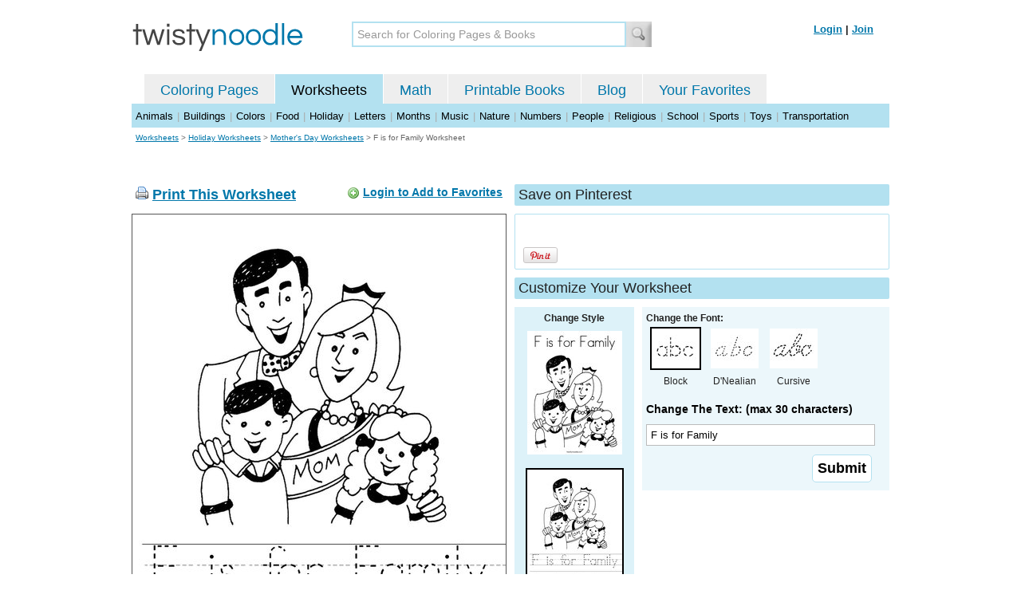

--- FILE ---
content_type: text/html; charset=utf-8
request_url: https://twistynoodle.com/f-is-for-family-worksheet/
body_size: 4308
content:
<!DOCTYPE html PUBLIC "-//W3C//DTD XHTML 1.0 Strict//EN" "https://www.w3.org/TR/xhtml1/DTD/xhtml1-strict.dtd">
<html xmlns="https://www.w3.org/1999/xhtml" xml:lang="en" lang="en">
<meta http-equiv="Content-Type" content="text/html; charset=UTF-8" />
<title>F is for Family Worksheet - Twisty Noodle</title>
<meta name='description' content='F is for Family worksheet that you can customize and print for kids.' />
<meta name="viewport" content="width=1024" />


    


<link rel="shortcut icon" type="image/x-icon" href="https://s.twistynoodle.com/img/favicon.ico" />
<link rel="stylesheet" href="/media/css/blueprint/screen.css" type="text/css" media="screen, projection" />
<!--[if lt IE 8]>
<link rel="stylesheet" href="/media/css/blueprint/ie.css" type="text/css" media="screen, projection" />
<![endif]-->
<link rel="stylesheet" href="/media/css/main.css" type="text/css" media="screen, projection" />
<!--[if lt IE 8]>
<link rel="stylesheet" href="/media/css/ie_main.css" type="text/css" media="screen, projection" />
<![endif]-->

<link rel="stylesheet" href="/media/css/print.css" type="text/css" media="print" />
<script src="//ajax.googleapis.com/ajax/libs/jquery/1.8.2/jquery.min.js"></script>
<!-- Google tag (gtag.js) -->
<script async src="https://www.googletagmanager.com/gtag/js?id=G-HNMW7XM2F3"></script>
<script>
  window.dataLayer = window.dataLayer || [];
  function gtag(){dataLayer.push(arguments);}
  gtag('js', new Date());

  gtag('config', 'G-HNMW7XM2F3');
</script>
<script type="text/javascript" src="/media/c/js/b459587df25e.js"></script>
<script async src="https://pagead2.googlesyndication.com/pagead/js/adsbygoogle.js?client=ca-pub-2362531631404855" crossorigin="anonymous"></script>
<!-- BLOGHER ADS Begin header tag -->
<script type="text/javascript">
  var blogherads = blogherads || {};
  blogherads.adq = blogherads.adq || [];
</script>
<script type="text/javascript" async="async" data-cfasync="false" src="https://ads.blogherads.com/static/blogherads.js"></script>
<script type="text/javascript" async="async" data-cfasync="false" src="https://ads.blogherads.com/bh/41/412/412983/2151967/header.js"></script>
<!-- BLOGHER ADS End header tag -->

<script type="text/javascript" src="/media/c/js/09cfec82c1ed.js"></script>
<script type="text/javascript">
  function print_this()
  {
      window.print();
  }
  </script>
  <script type="application/ld+json">
		{
		  "@context": "https://schema.org/", 
		  "@graph":[
		  {"@type": "BreadcrumbList", 
		  "itemListElement": [{
		    "@type": "ListItem", 
		    "position": 1, 
		    "name": "Worksheets",
		    "item": "https://twistynoodle.com/worksheets/"  
		  },{
		    "@type": "ListItem", 
		    "position": 2, 
		    "name": "Holiday Worksheets",
		    "item": "https://twistynoodle.com/worksheets/holiday/"  
		  },{
		    "@type": "ListItem", 
		    "position": 3, 
		    "name": "Mother&#39;s Day Worksheets",
		    "item": "https://twistynoodle.com/worksheets/holiday/mothers-day/"  
		  }]
		},
		{
		  "@type": "CreativeWork",
		  "name": "F is for Family Worksheet - Tracing",
		  "learningResourceType": [
		    "lesson plan",
		    "learning activity",
		    "printed",
		    "worksheet"
		    ],
		  "audience": {
		    "@type": "EducationalAudience",
		    "educationalRole": "teacher"
		  },
		  "educationalAlignment": {
		    "@type": "AlignmentObject",
		    "alignmentType": "educationalLevel",
		    "educationalFramework": "US Grade Levels",
		    "targetName": "Elementary School",
		    "targetUrl": "http://purl.org/ASN/scheme/ASNEducationLevel/ElementarySchool"
		     
		  },
		  "url": "https://twistynoodle.com/f-is-for-family-worksheet/",
		  "image": {
		  		"@type": "ImageObject",
			  "author": "Twisty Noodle",
			  "requiresSubscription": false,
			  "isFamilyFriendly": true,
			  "thumbnailUrl": "https://s.twistynoodle.com/img/r/happy-mothers-day/f-is-for-family/f-is-for-family_worksheet_png_120x155_q85.jpg?ctok=20120926110645",
			  "contentUrl": "https://s.twistynoodle.com/img/r/happy-mothers-day/f-is-for-family/f-is-for-family_worksheet_png_468x609_q85.jpg?ctok=20120926110645",
			  "datePublished": "2012-09-26",
			  "description": "F is for Family worksheet that you can customize and print for kids.",
			  "name": "F is for Family Worksheet"
			}
		}
		]
	}
	</script>

</head>
<body>
<div class="container">
<div class="span-24 logo-bar last">
  <div class="logo"><a href="/"><img src="https://s.twistynoodle.com/img/twisty_noodle_logo.png" alt="Home" /></a></div>
  <div class="search-box"><form action='/search/' id='search-form'><div><input type='text' name='q' id='search-input' maxlength='45' class='search-input searchinput-default' title='Search for Coloring Pages &amp; Books' /><input type="image" src="https://s.twistynoodle.com/img/search_new.jpg" class="search-button" value="Search" /></div></form></div>
  <div class="navbar-login">
    
  	<span><a href="/accounts/login/?next=/f-is-for-family-worksheet/" rel="nofollow">Login</a> | <a href="/accounts/register/" rel="nofollow">Join</a></span>
  	
  </div>
</div>
<div class="span-24 clear nav last">
		<ul class="nav-buttons">
      <li class="small-nav-spacer">&nbsp;</li>  
      <li class=""><a href="/">Coloring Pages</a></li>
      <li class="button-on"><a href="/worksheets/">Worksheets</a></li>
      <li class=""><a href="/math">Math</a></li>
      <li class=""><a href="/mini-books/">Printable Books</a></li>
      <li class=""><a href="/blog/">Blog</a></li>
      <li class=""><a href="/users/profile/" rel="nofollow">Your Favorites</a></li>
  </ul>
</div>

<div class="clear last navbar"><a href="/worksheets/animals/">Animals</a> | <a href="/worksheets/buildings/">Buildings</a> | <a href="/worksheets/colors/">Colors</a> | <a href="/worksheets/food/">Food</a> | <a href="/worksheets/holiday/">Holiday</a> | <a href="/worksheets/letters/">Letters</a> | <a href="/worksheets/months/">Months</a> | <a href="/worksheets/music/">Music</a> | <a href="/worksheets/nature/">Nature</a> | <a href="/worksheets/numbers/">Numbers</a> |  <a href="/worksheets/people/">People</a> | <a href="/worksheets/religious/">Religious</a> | <a href="/worksheets/school-fun/">School</a> | <a href="/worksheets/sports/">Sports</a> | <a href="/worksheets/toys/">Toys</a> | <a href="/worksheets/transportation/">Transportation</a></div>



<div class="span-24 breadcrumb quiet append-bottom last"><a href="/worksheets/">Worksheets</a> &gt; <h2 class="quiet"><a href="/worksheets/holiday/">Holiday Worksheets</a></h2> &gt; <h2 class="quiet"><a href="/worksheets/holiday/mothers-day/">Mother&#39;s Day Worksheets</a></h2> &gt; <h1 class="quiet">F is for Family Worksheet</h1></div>
<div class="span-24 prepend-top append-bottom center last">
	<!-- BLOGHER ADS Begin 970x250 ad -->
	<div id="skm-ad-flexbanner"></div>
	<script type="text/javascript">
	  blogherads.adq.push(['flexbanner', 'skm-ad-flexbanner']);
	</script>
	<!-- BLOGHER ADS End 970x250 ad -->
</div>
<div class="span-24 last">
	<div class="span-12">
		<div class="clear last">
			<div class="art-header last" id="printbutton"><img src="https://s.twistynoodle.com/img/icons/printer.png" alt="print this" /> <a href="javascript:print_this()">Print This Worksheet</a>
				<div class="favorite-button" id="favorite-button"><img src="https://s.twistynoodle.com/img/icons/add.png" alt="Add to Favorites" /> <a href="/accounts/login/?next=/f-is-for-family-worksheet/" rel="nofollow">Login to Add to Favorites</a></div>
			</div>
			<div class="grid-image clear last"><a href="javascript:print_this()"><img src="https://s.twistynoodle.com/img/r/happy-mothers-day/f-is-for-family/f-is-for-family_worksheet_png_468x609_q85.jpg?ctok=20120926110645" alt="Mom and Family Worksheet" /></a></div>
			<div class="print-this append-bottom last"><img src="https://s.twistynoodle.com/img/icons/printer.png" alt="print this" /> <a href="javascript:print_this()">Print This Worksheet</a> (it'll print full page)</div>
		</div>
	</div>
	<div class="span-12 last">
		<div class="section-header clear last">Save on Pinterest</div>
		<div class="social-box last">
			<div class="social-box-container clearfix">
				<ul class="social-buttons">	
					<li><br /><br /><a href="https://pinterest.com/pin/create/button/?url=https://twistynoodle.com/f-is-for-family-worksheet/&media=https://s.twistynoodle.com/img/r/happy-mothers-day/f-is-for-family/f-is-for-family_worksheet_png_468x609_q85.jpg?ctok=20120926110645&description=F is for Family Worksheet from TwistyNoodle.com" class="pin-it-button" always-show-count="true" count-layout="vertical" rel="nofollow"><img border="0" src="//assets.pinterest.com/images/PinExt.png" title="Pin It" /></a></li>
				</ul>
		</div>	
	</div>
	
	<div class="section-header last">Customize Your Worksheet</div>
	<div class="span-4 template-selector">
		<div class="template-selector-body"><strong>Change Style</strong>
			<a href="/f-is-for-family-coloring-page/"><img alt="F is for Family Coloring Page" class="template-thumb" src="https://s.twistynoodle.com/img/r/happy-mothers-day/f-is-for-family/f-is-for-family_coloring_page_png_120x155_q85.jpg?ctok=20120926110645" /></a>
			<img alt="F is for Family Worksheet" class="template-thumb selected" src="https://s.twistynoodle.com/img/r/happy-mothers-day/f-is-for-family/f-is-for-family_worksheet_png_120x155_q85.jpg?ctok=20120926110645" />
		</div>
	</div>
	<div class="span-8 last">
		<div class="text-selector last">
			<div class="text-selector-body last">
				<form action="/worksheets/noodle-twister/" method="post" id="customizer"><input type='hidden' name='csrfmiddlewaretoken' value='K01uPxnbA27D2aCbka7SuvhLGwkDzvks' /><input type="hidden" value="f-is-for-family" name="rend" />
					<div class="span-8 last"><strong>Change the Font:</strong></div>
					<ul class="font-chooser">
						<li><img alt="Block Outline Font" class="selected" src="https://s.twistynoodle.com/img/block_outline_icon.jpg" /><br />Block</li>
						<li><a href="/f-is-for-family-worksheet/dnealian_outline/"><img alt="D'Nealian Outline Font" id="dnealian_outline" src="https://s.twistynoodle.com/img/dn_outline_icon.jpg" /></a><br />D'Nealian</li>
						<li><a href="/f-is-for-family-worksheet/cursive_outline/"><img alt="Cursive Outline Font" id="cursive_outline"  src="https://s.twistynoodle.com/img/cursive_outline_icon.jpg" /></a><br />Cursive</li>
					</ul>
							<label class="clear black-label" for="caption">Change The Text: (max 30 characters)</label>
		      		  		<input type="text" class="your-text" maxlength="30" id="caption" name="caption" value="F is for Family" />
							<p class="test-selector-body-right"><input type="submit" value="Submit" /><input type="hidden" name="font" value="block_outline" /></p>
				</form>
			</div>
		</div>
		<div class="ad-728x90 prepend-top append-bottom last">
			<!-- BLOGHER ADS Begin 300x250 ad -->
				<div id="skm-ad-medrec-1"></div>
				<script type="text/javascript">
				  blogherads.adq.push(['medrec', 'skm-ad-medrec-1']);
				</script>
			<!-- BLOGHER ADS End 300x250 ad -->
		</div>
	</div>
	</div>
</div>

<div class="section-header span-24 last">
	<strong>Other Great Ideas For Text:</strong>
</div>
<div class="text-selector-body append-bottom span-24 last">
	 <div class="carousel-main">
		<a href="javascript:nothing()" class="slprev"><img src="https://s.twistynoodle.com/img/new_resultset_previous.png" alt="previous" /></a>
		<a href="javascript:nothing()" class="slnext"><img src="https://s.twistynoodle.com/img/new_resultset_next.png" alt="next" /></a>
		<div class="carousel">
			<ul>
			    
			    <li><a href="/doy-gracias-por-13-worksheet/"><img src="https://s.twistynoodle.com/img/r/happy-mothers-day/doy-gracias-por-13/doy-gracias-por-13_worksheet_png_120x155_q85.jpg?ctok=20120926110645" alt="Doy gracias por Worksheet"/></a></li>
			    
			    
			    
			    <li><a href="/family-3-worksheet/"><img src="https://s.twistynoodle.com/img/r/happy-mothers-day/family-3/family-3_worksheet_png_120x155_q85.jpg?ctok=20120926110645" alt="Family Worksheet"/></a></li>
			    
			    <li><a href="/its-your-birthday-mom-worksheet/"><img src="https://s.twistynoodle.com/img/r/happy-mothers-day/its-your-birthday-mom/its-your-birthday-mom_worksheet_png_120x155_q85.jpg?ctok=20120926110645" alt="It&#39;s your birthday, mom! Worksheet"/></a></li>
			    
			 </ul>
		 </div>
		 <div class="clear"></div> 
	</div>
</div>

<div class="span-24 append-bottom last">
	
	<div class="section-header last">Similar Worksheets</div>
	<ul class="page-list">
	<li>
		<ul class="list-item append-bottom table-cell-left">
	       	 
            <li><a href="/m-is-for-mom-16-worksheet/"><img src="https://s.twistynoodle.com/img/r/i-love-you-2/m-is-for-mom-16/m-is-for-mom-16_worksheet_png_144x187_q85.jpg?ctok=20120926111106" alt="M is for Mom Handwriting Sheet" /></a></li>
            <li class="list-item-text"><a href="/m-is-for-mom-16-worksheet/">M is for Mom Handwriting Sheet</a></li>
                     
		</ul>
	</li>
	<li>
		<ul class="list-item append-bottom table-cell">
	       	 
            <li><a href="/happy-mommys-day-4-worksheet/"><img src="https://s.twistynoodle.com/img/r/happy-mothers-day-4/happy-mommys-day-4/happy-mommys-day-4_worksheet_png_144x187_q85.jpg?ctok=20200419165511" alt="Happy Mommy&#39;s Day Handwriting Sheet" /></a></li>
            <li class="list-item-text"><a href="/happy-mommys-day-4-worksheet/">Happy Mommy&#39;s Day Handwriting Sheet</a></li>
                     
		</ul>
	</li>
	<li>
		<ul class="list-item append-bottom table-cell">
	       	 
            <li><a href="/happy-mothers-day-mom-40-worksheet/"><img src="https://s.twistynoodle.com/img/r/happy-mothers-day-3/happy-mothers-day-mom-40/happy-mothers-day-mom-40_worksheet_png_144x187_q85.jpg?ctok=20120926110246" alt="Happy Mother&#39;s Day Mom Handwriting Sheet" /></a></li>
            <li class="list-item-text"><a href="/happy-mothers-day-mom-40-worksheet/">Happy Mother&#39;s Day Mom Handwriting Sheet</a></li>
                     
		</ul>
	</li>
	<li>
		<ul class="list-item append-bottom table-cell">
	       	 
            <li><a href="/happy-mothers-day-2-worksheet/"><img src="https://s.twistynoodle.com/img/r/happy-mothers-day-2/happy-mothers-day-2/happy-mothers-day-2_worksheet_png_144x187_q85.jpg?ctok=20200419164551" alt="Happy Mother&#39;s Day Handwriting Sheet" /></a></li>
            <li class="list-item-text"><a href="/happy-mothers-day-2-worksheet/">Happy Mother&#39;s Day Handwriting Sheet</a></li>
                     
		</ul>
	</li>
	<li>
		<ul class="list-item append-bottom table-cell">
	       	 
            <li><a href="/1-mom-worksheet/"><img src="https://s.twistynoodle.com/img/r/1-mom/1-mom/1-mom_worksheet_png_144x187_q85.jpg?ctok=20211115201039" alt="#1 Mom Handwriting Sheet" /></a></li>
            <li class="list-item-text"><a href="/1-mom-worksheet/">#1 Mom Handwriting Sheet</a></li>
                     
		</ul>
	</li>
	<li>
		<ul class="list-item append-bottom table-cell-right">
	       	 
            <li><a href="/worlds-best-mom-5-worksheet/"><img src="https://s.twistynoodle.com/img/r/i-love-you/worlds-best-mom-5/worlds-best-mom-5_worksheet_png_144x187_q85.jpg?ctok=20211116053315" alt="World&#39;s Best Mom Handwriting Sheet" /></a></li>
            <li class="list-item-text"><a href="/worlds-best-mom-5-worksheet/">World&#39;s Best Mom Handwriting Sheet</a></li>
                     
		</ul>
	</li>
</ul>
	
</div>


<hr />
<div class="span-24 last">
<div class="ad-728x90 append-bottom last">
  <!-- BLOGHER ADS Begin Second 728x90 ad -->
  <div id="skm-ad-banner-2"></div>
  <script type="text/javascript">
    blogherads.adq.push(['banner', 'skm-ad-banner-2']);
  </script>
  <!-- BLOGHER ADS End Second 728x90 ad -->
</div>
</div>

<hr />
<div class="span-10 append-bottom">&copy; 2010-23 Twisty Noodle, LLC. All rights reserved.</div>
<div class="span-4 center"><a href="https://www.sheknows.com/channels/parenting" rel="nofollow"><img src="https://s.twistynoodle.com/img/sheknows_family.jpg" alt="sheknows logo" /></a></div>
<div class="span-10 append-bottom align-right last"><a href="/about_us/">About Us</a> | <a href="/blog/">Blog</a> | <a href="/contact_us/">Contact Us</a> | <a href="/terms_of_service/">Terms of Service</a> | <a href="/privacy/">Privacy Statement</a><br /><br />Built with &#9829; in California, USA</div>
</div>
<div class="printer-page"><div class="holder"></div><img src="https://s.twistynoodle.com/img/r/happy-mothers-day/f-is-for-family/f-is-for-family_worksheet.png?ctok=20120926110645" alt="F is for Family Worksheet" /></div>
<script type="text/javascript" src="https://assets.pinterest.com/js/pinit.js"></script>
</body>
</html>


--- FILE ---
content_type: text/html; charset=utf-8
request_url: https://www.google.com/recaptcha/api2/aframe
body_size: 266
content:
<!DOCTYPE HTML><html><head><meta http-equiv="content-type" content="text/html; charset=UTF-8"></head><body><script nonce="ho_SCTuMIbtwSqQmcaXOfg">/** Anti-fraud and anti-abuse applications only. See google.com/recaptcha */ try{var clients={'sodar':'https://pagead2.googlesyndication.com/pagead/sodar?'};window.addEventListener("message",function(a){try{if(a.source===window.parent){var b=JSON.parse(a.data);var c=clients[b['id']];if(c){var d=document.createElement('img');d.src=c+b['params']+'&rc='+(localStorage.getItem("rc::a")?sessionStorage.getItem("rc::b"):"");window.document.body.appendChild(d);sessionStorage.setItem("rc::e",parseInt(sessionStorage.getItem("rc::e")||0)+1);localStorage.setItem("rc::h",'1769148006733');}}}catch(b){}});window.parent.postMessage("_grecaptcha_ready", "*");}catch(b){}</script></body></html>

--- FILE ---
content_type: application/x-javascript
request_url: https://twistynoodle.com/media/c/js/09cfec82c1ed.js
body_size: 41639
content:
(function($){$.fn.jCarouselLite=function(o){o=$.extend({btnPrev:null,btnNext:null,btnGo:null,mouseWheel:false,auto:null,speed:200,easing:null,vertical:false,circular:true,visible:6,start:0,scroll:1,beforeStart:null,afterEnd:null},o||{});return this.each(function(){var running=false,animCss=o.vertical?"top":"left",sizeCss=o.vertical?"height":"width";var div=$(this),ul=$("ul",div),tLi=$("li",ul),tl=tLi.size(),v=o.visible;if(o.circular){ul.prepend(tLi.slice(tl-v-1+1).clone()).append(tLi.slice(0,v).clone());o.start+=v;}
var li=$("li",ul),itemLength=li.size(),curr=o.start;div.css("visibility","visible");li.css({overflow:"hidden",float:o.vertical?"none":"left"});ul.css({margin:"0",padding:"0",position:"relative","list-style-type":"none","z-index":"1"});div.css({overflow:"hidden",position:"relative","z-index":"2",left:"0px"});var liSize=o.vertical?height(li):width(li);var ulSize=liSize*itemLength;var divSize=liSize*v;li.css({width:li.width(),height:li.height()});ul.css(sizeCss,ulSize+"px").css(animCss,-(curr*liSize));div.css(sizeCss,divSize+"px");if(o.btnPrev)
$(o.btnPrev).click(function(){return go(curr-o.scroll);});if(o.btnNext)
$(o.btnNext).click(function(){return go(curr+o.scroll);});if(o.btnGo)
$.each(o.btnGo,function(i,val){$(val).click(function(){return go(o.circular?o.visible+i:i);});});if(o.mouseWheel&&div.mousewheel)
div.mousewheel(function(e,d){return d>0?go(curr-o.scroll):go(curr+o.scroll);});if(o.auto)
setInterval(function(){go(curr+o.scroll);},o.auto+o.speed);function vis(){return li.slice(curr).slice(0,v);};function go(to){if(!running){if(o.beforeStart)
o.beforeStart.call(this,vis());if(o.circular){if(to<=o.start-v-1){ul.css(animCss,-((itemLength-(v*2))*liSize)+"px");curr=to==o.start-v-1?itemLength-(v*2)-1:itemLength-(v*2)-o.scroll;}else if(to>=itemLength-v+1){ul.css(animCss,-((v)*liSize)+"px");curr=to==itemLength-v+1?v+1:v+o.scroll;}else curr=to;}else{if(to<0||to>itemLength-v)return;else curr=to;}
running=true;ul.animate(animCss=="left"?{left:-(curr*liSize)}:{top:-(curr*liSize)},o.speed,o.easing,function(){if(o.afterEnd)
o.afterEnd.call(this,vis());running=false;});if(!o.circular){$(o.btnPrev+","+o.btnNext).removeClass("disabled");$((curr-o.scroll<0&&o.btnPrev)||(curr+o.scroll>itemLength-v&&o.btnNext)||[]).addClass("disabled");}}
return false;};});};function css(el,prop){return parseInt($.css(el[0],prop))||0;};function width(el){return el[0].offsetWidth+css(el,'marginLeft')+css(el,'marginRight');};function height(el){return el[0].offsetHeight+css(el,'marginTop')+css(el,'marginBottom');};})(jQuery);(function(f){f.fn.qtip=function(B,u){var y,t,A,s,x,w,v,z;if(typeof B=="string"){if(typeof f(this).data("qtip")!=="object"){f.fn.qtip.log.error.call(self,1,f.fn.qtip.constants.NO_TOOLTIP_PRESENT,false)}if(B=="api"){return f(this).data("qtip").interfaces[f(this).data("qtip").current]}else{if(B=="interfaces"){return f(this).data("qtip").interfaces}}}else{if(!B){B={}}if(typeof B.content!=="object"||(B.content.jquery&&B.content.length>0)){B.content={text:B.content}}if(typeof B.content.title!=="object"){B.content.title={text:B.content.title}}if(typeof B.position!=="object"){B.position={corner:B.position}}if(typeof B.position.corner!=="object"){B.position.corner={target:B.position.corner,tooltip:B.position.corner}}if(typeof B.show!=="object"){B.show={when:B.show}}if(typeof B.show.when!=="object"){B.show.when={event:B.show.when}}if(typeof B.show.effect!=="object"){B.show.effect={type:B.show.effect}}if(typeof B.hide!=="object"){B.hide={when:B.hide}}if(typeof B.hide.when!=="object"){B.hide.when={event:B.hide.when}}if(typeof B.hide.effect!=="object"){B.hide.effect={type:B.hide.effect}}if(typeof B.style!=="object"){B.style={name:B.style}}B.style=c(B.style);s=f.extend(true,{},f.fn.qtip.defaults,B);s.style=a.call({options:s},s.style);s.user=f.extend(true,{},B)}return f(this).each(function(){if(typeof B=="string"){w=B.toLowerCase();A=f(this).qtip("interfaces");if(typeof A=="object"){if(u===true&&w=="destroy"){while(A.length>0){A[A.length-1].destroy()}}else{if(u!==true){A=[f(this).qtip("api")]}for(y=0;y<A.length;y++){if(w=="destroy"){A[y].destroy()}else{if(A[y].status.rendered===true){if(w=="show"){A[y].show()}else{if(w=="hide"){A[y].hide()}else{if(w=="focus"){A[y].focus()}else{if(w=="disable"){A[y].disable(true)}else{if(w=="enable"){A[y].disable(false)}}}}}}}}}}}else{v=f.extend(true,{},s);v.hide.effect.length=s.hide.effect.length;v.show.effect.length=s.show.effect.length;if(v.position.container===false){v.position.container=f(document.body)}if(v.position.target===false){v.position.target=f(this)}if(v.show.when.target===false){v.show.when.target=f(this)}if(v.hide.when.target===false){v.hide.when.target=f(this)}t=f.fn.qtip.interfaces.length;for(y=0;y<t;y++){if(typeof f.fn.qtip.interfaces[y]=="undefined"){t=y;break}}x=new d(f(this),v,t);f.fn.qtip.interfaces[t]=x;if(typeof f(this).data("qtip")=="object"){if(typeof f(this).attr("qtip")==="undefined"){f(this).data("qtip").current=f(this).data("qtip").interfaces.length}f(this).data("qtip").interfaces.push(x)}else{f(this).data("qtip",{current:0,interfaces:[x]})}if(v.content.prerender===false&&v.show.when.event!==false&&v.show.ready!==true){v.show.when.target.bind(v.show.when.event+".qtip-"+t+"-create",{qtip:t},function(C){z=f.fn.qtip.interfaces[C.data.qtip];z.options.show.when.target.unbind(z.options.show.when.event+".qtip-"+C.data.qtip+"-create");z.cache.mouse={x:C.pageX,y:C.pageY};p.call(z);z.options.show.when.target.trigger(z.options.show.when.event)})}else{x.cache.mouse={x:v.show.when.target.offset().left,y:v.show.when.target.offset().top};p.call(x)}}})};function d(u,t,v){var s=this;s.id=v;s.options=t;s.status={animated:false,rendered:false,disabled:false,focused:false};s.elements={target:u.addClass(s.options.style.classes.target),tooltip:null,wrapper:null,content:null,contentWrapper:null,title:null,button:null,tip:null,bgiframe:null};s.cache={mouse:{},position:{},toggle:0};s.timers={};f.extend(s,s.options.api,{show:function(y){var x,z;if(!s.status.rendered){return f.fn.qtip.log.error.call(s,2,f.fn.qtip.constants.TOOLTIP_NOT_RENDERED,"show")}if(s.elements.tooltip.css("display")!=="none"){return s}s.elements.tooltip.stop(true,false);x=s.beforeShow.call(s,y);if(x===false){return s}function w(){if(s.options.position.type!=="static"){s.focus()}s.onShow.call(s,y);if(f.browser.msie){s.elements.tooltip.get(0).style.removeAttribute("filter")}}s.cache.toggle=1;if(s.options.position.type!=="static"){s.updatePosition(y,(s.options.show.effect.length>0))}if(typeof s.options.show.solo=="object"){z=f(s.options.show.solo)}else{if(s.options.show.solo===true){z=f("div.qtip").not(s.elements.tooltip)}}if(z){z.each(function(){if(f(this).qtip("api").status.rendered===true){f(this).qtip("api").hide()}})}if(typeof s.options.show.effect.type=="function"){s.options.show.effect.type.call(s.elements.tooltip,s.options.show.effect.length);s.elements.tooltip.queue(function(){w();f(this).dequeue()})}else{switch(s.options.show.effect.type.toLowerCase()){case"fade":s.elements.tooltip.fadeIn(s.options.show.effect.length,w);break;case"slide":s.elements.tooltip.slideDown(s.options.show.effect.length,function(){w();if(s.options.position.type!=="static"){s.updatePosition(y,true)}});break;case"grow":s.elements.tooltip.show(s.options.show.effect.length,w);break;default:s.elements.tooltip.show(null,w);break}s.elements.tooltip.addClass(s.options.style.classes.active)}return f.fn.qtip.log.error.call(s,1,f.fn.qtip.constants.EVENT_SHOWN,"show")},hide:function(y){var x;if(!s.status.rendered){return f.fn.qtip.log.error.call(s,2,f.fn.qtip.constants.TOOLTIP_NOT_RENDERED,"hide")}else{if(s.elements.tooltip.css("display")==="none"){return s}}clearTimeout(s.timers.show);s.elements.tooltip.stop(true,false);x=s.beforeHide.call(s,y);if(x===false){return s}function w(){s.onHide.call(s,y)}s.cache.toggle=0;if(typeof s.options.hide.effect.type=="function"){s.options.hide.effect.type.call(s.elements.tooltip,s.options.hide.effect.length);s.elements.tooltip.queue(function(){w();f(this).dequeue()})}else{switch(s.options.hide.effect.type.toLowerCase()){case"fade":s.elements.tooltip.fadeOut(s.options.hide.effect.length,w);break;case"slide":s.elements.tooltip.slideUp(s.options.hide.effect.length,w);break;case"grow":s.elements.tooltip.hide(s.options.hide.effect.length,w);break;default:s.elements.tooltip.hide(null,w);break}s.elements.tooltip.removeClass(s.options.style.classes.active)}return f.fn.qtip.log.error.call(s,1,f.fn.qtip.constants.EVENT_HIDDEN,"hide")},updatePosition:function(w,x){var C,G,L,J,H,E,y,I,B,D,K,A,F,z;if(!s.status.rendered){return f.fn.qtip.log.error.call(s,2,f.fn.qtip.constants.TOOLTIP_NOT_RENDERED,"updatePosition")}else{if(s.options.position.type=="static"){return f.fn.qtip.log.error.call(s,1,f.fn.qtip.constants.CANNOT_POSITION_STATIC,"updatePosition")}}G={position:{left:0,top:0},dimensions:{height:0,width:0},corner:s.options.position.corner.target};L={position:s.getPosition(),dimensions:s.getDimensions(),corner:s.options.position.corner.tooltip};if(s.options.position.target!=="mouse"){if(s.options.position.target.get(0).nodeName.toLowerCase()=="area"){J=s.options.position.target.attr("coords").split(",");for(C=0;C<J.length;C++){J[C]=parseInt(J[C])}H=s.options.position.target.parent("map").attr("name");E=f('img[usemap="#'+H+'"]:first').offset();G.position={left:Math.floor(E.left+J[0]),top:Math.floor(E.top+J[1])};switch(s.options.position.target.attr("shape").toLowerCase()){case"rect":G.dimensions={width:Math.ceil(Math.abs(J[2]-J[0])),height:Math.ceil(Math.abs(J[3]-J[1]))};break;case"circle":G.dimensions={width:J[2]+1,height:J[2]+1};break;case"poly":G.dimensions={width:J[0],height:J[1]};for(C=0;C<J.length;C++){if(C%2==0){if(J[C]>G.dimensions.width){G.dimensions.width=J[C]}if(J[C]<J[0]){G.position.left=Math.floor(E.left+J[C])}}else{if(J[C]>G.dimensions.height){G.dimensions.height=J[C]}if(J[C]<J[1]){G.position.top=Math.floor(E.top+J[C])}}}G.dimensions.width=G.dimensions.width-(G.position.left-E.left);G.dimensions.height=G.dimensions.height-(G.position.top-E.top);break;default:return f.fn.qtip.log.error.call(s,4,f.fn.qtip.constants.INVALID_AREA_SHAPE,"updatePosition");break}G.dimensions.width-=2;G.dimensions.height-=2}else{if(s.options.position.target.add(document.body).length===1){G.position={left:f(document).scrollLeft(),top:f(document).scrollTop()};G.dimensions={height:f(window).height(),width:f(window).width()}}else{if(typeof s.options.position.target.attr("qtip")!=="undefined"){G.position=s.options.position.target.qtip("api").cache.position}else{G.position=s.options.position.target.offset()}G.dimensions={height:s.options.position.target.outerHeight(),width:s.options.position.target.outerWidth()}}}y=f.extend({},G.position);if(G.corner.search(/right/i)!==-1){y.left+=G.dimensions.width}if(G.corner.search(/bottom/i)!==-1){y.top+=G.dimensions.height}if(G.corner.search(/((top|bottom)Middle)|center/)!==-1){y.left+=(G.dimensions.width/2)}if(G.corner.search(/((left|right)Middle)|center/)!==-1){y.top+=(G.dimensions.height/2)}}else{G.position=y={left:s.cache.mouse.x,top:s.cache.mouse.y};G.dimensions={height:1,width:1}}if(L.corner.search(/right/i)!==-1){y.left-=L.dimensions.width}if(L.corner.search(/bottom/i)!==-1){y.top-=L.dimensions.height}if(L.corner.search(/((top|bottom)Middle)|center/)!==-1){y.left-=(L.dimensions.width/2)}if(L.corner.search(/((left|right)Middle)|center/)!==-1){y.top-=(L.dimensions.height/2)}I=(f.browser.msie)?1:0;B=(f.browser.msie&&parseInt(f.browser.version.charAt(0))===6)?1:0;if(s.options.style.border.radius>0){if(L.corner.search(/Left/)!==-1){y.left-=s.options.style.border.radius}else{if(L.corner.search(/Right/)!==-1){y.left+=s.options.style.border.radius}}if(L.corner.search(/Top/)!==-1){y.top-=s.options.style.border.radius}else{if(L.corner.search(/Bottom/)!==-1){y.top+=s.options.style.border.radius}}}if(I){if(L.corner.search(/top/)!==-1){y.top-=I}else{if(L.corner.search(/bottom/)!==-1){y.top+=I}}if(L.corner.search(/left/)!==-1){y.left-=I}else{if(L.corner.search(/right/)!==-1){y.left+=I}}if(L.corner.search(/leftMiddle|rightMiddle/)!==-1){y.top-=1}}if(s.options.position.adjust.screen===true){y=o.call(s,y,G,L)}if(s.options.position.target==="mouse"&&s.options.position.adjust.mouse===true){if(s.options.position.adjust.screen===true&&s.elements.tip){K=s.elements.tip.attr("rel")}else{K=s.options.position.corner.tooltip}y.left+=(K.search(/right/i)!==-1)?-6:6;y.top+=(K.search(/bottom/i)!==-1)?-6:6}if(!s.elements.bgiframe&&f.browser.msie&&parseInt(f.browser.version.charAt(0))==6){f("select, object").each(function(){A=f(this).offset();A.bottom=A.top+f(this).height();A.right=A.left+f(this).width();if(y.top+L.dimensions.height>=A.top&&y.left+L.dimensions.width>=A.left){k.call(s)}})}y.left+=s.options.position.adjust.x;y.top+=s.options.position.adjust.y;F=s.getPosition();if(y.left!=F.left||y.top!=F.top){z=s.beforePositionUpdate.call(s,w);if(z===false){return s}s.cache.position=y;if(x===true){s.status.animated=true;s.elements.tooltip.animate(y,200,"swing",function(){s.status.animated=false})}else{s.elements.tooltip.css(y)}s.onPositionUpdate.call(s,w);if(typeof w!=="undefined"&&w.type&&w.type!=="mousemove"){f.fn.qtip.log.error.call(s,1,f.fn.qtip.constants.EVENT_POSITION_UPDATED,"updatePosition")}}return s},updateWidth:function(w){var x;if(!s.status.rendered){return f.fn.qtip.log.error.call(s,2,f.fn.qtip.constants.TOOLTIP_NOT_RENDERED,"updateWidth")}else{if(w&&typeof w!=="number"){return f.fn.qtip.log.error.call(s,2,"newWidth must be of type number","updateWidth")}}x=s.elements.contentWrapper.siblings().add(s.elements.tip).add(s.elements.button);if(!w){if(typeof s.options.style.width.value=="number"){w=s.options.style.width.value}else{s.elements.tooltip.css({width:"auto"});x.hide();if(f.browser.msie){s.elements.wrapper.add(s.elements.contentWrapper.children()).css({zoom:"normal"})}w=s.getDimensions().width+1;if(!s.options.style.width.value){if(w>s.options.style.width.max){w=s.options.style.width.max}if(w<s.options.style.width.min){w=s.options.style.width.min}}}}if(w%2!==0){w-=1}s.elements.tooltip.width(w);x.show();if(s.options.style.border.radius){s.elements.tooltip.find(".qtip-betweenCorners").each(function(y){f(this).width(w-(s.options.style.border.radius*2))})}if(f.browser.msie){s.elements.wrapper.add(s.elements.contentWrapper.children()).css({zoom:"1"});s.elements.wrapper.width(w);if(s.elements.bgiframe){s.elements.bgiframe.width(w).height(s.getDimensions.height)}}return f.fn.qtip.log.error.call(s,1,f.fn.qtip.constants.EVENT_WIDTH_UPDATED,"updateWidth")},updateStyle:function(w){var z,A,x,y,B;if(!s.status.rendered){return f.fn.qtip.log.error.call(s,2,f.fn.qtip.constants.TOOLTIP_NOT_RENDERED,"updateStyle")}else{if(typeof w!=="string"||!f.fn.qtip.styles[w]){return f.fn.qtip.log.error.call(s,2,f.fn.qtip.constants.STYLE_NOT_DEFINED,"updateStyle")}}s.options.style=a.call(s,f.fn.qtip.styles[w],s.options.user.style);s.elements.content.css(q(s.options.style));if(s.options.content.title.text!==false){s.elements.title.css(q(s.options.style.title,true))}s.elements.contentWrapper.css({borderColor:s.options.style.border.color});if(s.options.style.tip.corner!==false){if(f("<canvas>").get(0).getContext){z=s.elements.tooltip.find(".qtip-tip canvas:first");x=z.get(0).getContext("2d");x.clearRect(0,0,300,300);y=z.parent("div[rel]:first").attr("rel");B=b(y,s.options.style.tip.size.width,s.options.style.tip.size.height);h.call(s,z,B,s.options.style.tip.color||s.options.style.border.color)}else{if(f.browser.msie){z=s.elements.tooltip.find('.qtip-tip [nodeName="shape"]');z.attr("fillcolor",s.options.style.tip.color||s.options.style.border.color)}}}if(s.options.style.border.radius>0){s.elements.tooltip.find(".qtip-betweenCorners").css({backgroundColor:s.options.style.border.color});if(f("<canvas>").get(0).getContext){A=g(s.options.style.border.radius);s.elements.tooltip.find(".qtip-wrapper canvas").each(function(){x=f(this).get(0).getContext("2d");x.clearRect(0,0,300,300);y=f(this).parent("div[rel]:first").attr("rel");r.call(s,f(this),A[y],s.options.style.border.radius,s.options.style.border.color)})}else{if(f.browser.msie){s.elements.tooltip.find('.qtip-wrapper [nodeName="arc"]').each(function(){f(this).attr("fillcolor",s.options.style.border.color)})}}}return f.fn.qtip.log.error.call(s,1,f.fn.qtip.constants.EVENT_STYLE_UPDATED,"updateStyle")},updateContent:function(A,y){var z,x,w;if(!s.status.rendered){return f.fn.qtip.log.error.call(s,2,f.fn.qtip.constants.TOOLTIP_NOT_RENDERED,"updateContent")}else{if(!A){return f.fn.qtip.log.error.call(s,2,f.fn.qtip.constants.NO_CONTENT_PROVIDED,"updateContent")}}z=s.beforeContentUpdate.call(s,A);if(typeof z=="string"){A=z}else{if(z===false){return}}if(f.browser.msie){s.elements.contentWrapper.children().css({zoom:"normal"})}if(A.jquery&&A.length>0){A.clone(true).appendTo(s.elements.content).show()}else{s.elements.content.html(A)}x=s.elements.content.find("img[complete=false]");if(x.length>0){w=0;x.each(function(C){f('<img src="'+f(this).attr("src")+'" />').load(function(){if(++w==x.length){B()}})})}else{B()}function B(){s.updateWidth();if(y!==false){if(s.options.position.type!=="static"){s.updatePosition(s.elements.tooltip.is(":visible"),true)}if(s.options.style.tip.corner!==false){n.call(s)}}}s.onContentUpdate.call(s);return f.fn.qtip.log.error.call(s,1,f.fn.qtip.constants.EVENT_CONTENT_UPDATED,"loadContent")},loadContent:function(w,z,A){var y;if(!s.status.rendered){return f.fn.qtip.log.error.call(s,2,f.fn.qtip.constants.TOOLTIP_NOT_RENDERED,"loadContent")}y=s.beforeContentLoad.call(s);if(y===false){return s}if(A=="post"){f.post(w,z,x)}else{f.get(w,z,x)}function x(B){s.onContentLoad.call(s);f.fn.qtip.log.error.call(s,1,f.fn.qtip.constants.EVENT_CONTENT_LOADED,"loadContent");s.updateContent(B)}return s},updateTitle:function(w){if(!s.status.rendered){return f.fn.qtip.log.error.call(s,2,f.fn.qtip.constants.TOOLTIP_NOT_RENDERED,"updateTitle")}else{if(!w){return f.fn.qtip.log.error.call(s,2,f.fn.qtip.constants.NO_CONTENT_PROVIDED,"updateTitle")}}returned=s.beforeTitleUpdate.call(s);if(returned===false){return s}if(s.elements.button){s.elements.button=s.elements.button.clone(true)}s.elements.title.html(w);if(s.elements.button){s.elements.title.prepend(s.elements.button)}s.onTitleUpdate.call(s);return f.fn.qtip.log.error.call(s,1,f.fn.qtip.constants.EVENT_TITLE_UPDATED,"updateTitle")},focus:function(A){var y,x,w,z;if(!s.status.rendered){return f.fn.qtip.log.error.call(s,2,f.fn.qtip.constants.TOOLTIP_NOT_RENDERED,"focus")}else{if(s.options.position.type=="static"){return f.fn.qtip.log.error.call(s,1,f.fn.qtip.constants.CANNOT_FOCUS_STATIC,"focus")}}y=parseInt(s.elements.tooltip.css("z-index"));x=6000+f("div.qtip[qtip]").length-1;if(!s.status.focused&&y!==x){z=s.beforeFocus.call(s,A);if(z===false){return s}f("div.qtip[qtip]").not(s.elements.tooltip).each(function(){if(f(this).qtip("api").status.rendered===true){w=parseInt(f(this).css("z-index"));if(typeof w=="number"&&w>-1){f(this).css({zIndex:parseInt(f(this).css("z-index"))-1})}f(this).qtip("api").status.focused=false}});s.elements.tooltip.css({zIndex:x});s.status.focused=true;s.onFocus.call(s,A);f.fn.qtip.log.error.call(s,1,f.fn.qtip.constants.EVENT_FOCUSED,"focus")}return s},disable:function(w){if(!s.status.rendered){return f.fn.qtip.log.error.call(s,2,f.fn.qtip.constants.TOOLTIP_NOT_RENDERED,"disable")}if(w){if(!s.status.disabled){s.status.disabled=true;f.fn.qtip.log.error.call(s,1,f.fn.qtip.constants.EVENT_DISABLED,"disable")}else{f.fn.qtip.log.error.call(s,1,f.fn.qtip.constants.TOOLTIP_ALREADY_DISABLED,"disable")}}else{if(s.status.disabled){s.status.disabled=false;f.fn.qtip.log.error.call(s,1,f.fn.qtip.constants.EVENT_ENABLED,"disable")}else{f.fn.qtip.log.error.call(s,1,f.fn.qtip.constants.TOOLTIP_ALREADY_ENABLED,"disable")}}return s},destroy:function(){var w,x,y;x=s.beforeDestroy.call(s);if(x===false){return s}if(s.status.rendered){s.options.show.when.target.unbind("mousemove.qtip",s.updatePosition);s.options.show.when.target.unbind("mouseout.qtip",s.hide);s.options.show.when.target.unbind(s.options.show.when.event+".qtip");s.options.hide.when.target.unbind(s.options.hide.when.event+".qtip");s.elements.tooltip.unbind(s.options.hide.when.event+".qtip");s.elements.tooltip.unbind("mouseover.qtip",s.focus);s.elements.tooltip.remove()}else{s.options.show.when.target.unbind(s.options.show.when.event+".qtip-create")}if(typeof s.elements.target.data("qtip")=="object"){y=s.elements.target.data("qtip").interfaces;if(typeof y=="object"&&y.length>0){for(w=0;w<y.length-1;w++){if(y[w].id==s.id){y.splice(w,1)}}}}delete f.fn.qtip.interfaces[s.id];if(typeof y=="object"&&y.length>0){s.elements.target.data("qtip").current=y.length-1}else{s.elements.target.removeData("qtip")}s.onDestroy.call(s);f.fn.qtip.log.error.call(s,1,f.fn.qtip.constants.EVENT_DESTROYED,"destroy");return s.elements.target},getPosition:function(){var w,x;if(!s.status.rendered){return f.fn.qtip.log.error.call(s,2,f.fn.qtip.constants.TOOLTIP_NOT_RENDERED,"getPosition")}w=(s.elements.tooltip.css("display")!=="none")?false:true;if(w){s.elements.tooltip.css({visiblity:"hidden"}).show()}x=s.elements.tooltip.offset();if(w){s.elements.tooltip.css({visiblity:"visible"}).hide()}return x},getDimensions:function(){var w,x;if(!s.status.rendered){return f.fn.qtip.log.error.call(s,2,f.fn.qtip.constants.TOOLTIP_NOT_RENDERED,"getDimensions")}w=(!s.elements.tooltip.is(":visible"))?true:false;if(w){s.elements.tooltip.css({visiblity:"hidden"}).show()}x={height:s.elements.tooltip.outerHeight(),width:s.elements.tooltip.outerWidth()};if(w){s.elements.tooltip.css({visiblity:"visible"}).hide()}return x}})}function p(){var s,w,u,t,v,y,x;s=this;s.beforeRender.call(s);s.status.rendered=true;s.elements.tooltip='<div qtip="'+s.id+'" class="qtip '+(s.options.style.classes.tooltip||s.options.style)+'"style="display:none; -moz-border-radius:0; -webkit-border-radius:0; border-radius:0;position:'+s.options.position.type+';">  <div class="qtip-wrapper" style="position:relative; overflow:hidden; text-align:left;">    <div class="qtip-contentWrapper" style="overflow:hidden;">       <div class="qtip-content '+s.options.style.classes.content+'"></div></div></div></div>';s.elements.tooltip=f(s.elements.tooltip);s.elements.tooltip.appendTo(s.options.position.container);s.elements.tooltip.data("qtip",{current:0,interfaces:[s]});s.elements.wrapper=s.elements.tooltip.children("div:first");s.elements.contentWrapper=s.elements.wrapper.children("div:first").css({background:s.options.style.background});s.elements.content=s.elements.contentWrapper.children("div:first").css(q(s.options.style));if(f.browser.msie){s.elements.wrapper.add(s.elements.content).css({zoom:1})}if(s.options.hide.when.event=="unfocus"){s.elements.tooltip.attr("unfocus",true)}if(typeof s.options.style.width.value=="number"){s.updateWidth()}if(f("<canvas>").get(0).getContext||f.browser.msie){if(s.options.style.border.radius>0){m.call(s)}else{s.elements.contentWrapper.css({border:s.options.style.border.width+"px solid "+s.options.style.border.color})}if(s.options.style.tip.corner!==false){e.call(s)}}else{s.elements.contentWrapper.css({border:s.options.style.border.width+"px solid "+s.options.style.border.color});s.options.style.border.radius=0;s.options.style.tip.corner=false;f.fn.qtip.log.error.call(s,2,f.fn.qtip.constants.CANVAS_VML_NOT_SUPPORTED,"render")}if((typeof s.options.content.text=="string"&&s.options.content.text.length>0)||(s.options.content.text.jquery&&s.options.content.text.length>0)){u=s.options.content.text}else{if(typeof s.elements.target.attr("title")=="string"&&s.elements.target.attr("title").length>0){u=s.elements.target.attr("title").replace("\\n","<br />");s.elements.target.attr("title","")}else{if(typeof s.elements.target.attr("alt")=="string"&&s.elements.target.attr("alt").length>0){u=s.elements.target.attr("alt").replace("\\n","<br />");s.elements.target.attr("alt","")}else{u=" ";f.fn.qtip.log.error.call(s,1,f.fn.qtip.constants.NO_VALID_CONTENT,"render")}}}if(s.options.content.title.text!==false){j.call(s)}s.updateContent(u);l.call(s);if(s.options.show.ready===true){s.show()}if(s.options.content.url!==false){t=s.options.content.url;v=s.options.content.data;y=s.options.content.method||"get";s.loadContent(t,v,y)}s.onRender.call(s);f.fn.qtip.log.error.call(s,1,f.fn.qtip.constants.EVENT_RENDERED,"render")}function m(){var F,z,t,B,x,E,u,G,D,y,w,C,A,s,v;F=this;F.elements.wrapper.find(".qtip-borderBottom, .qtip-borderTop").remove();t=F.options.style.border.width;B=F.options.style.border.radius;x=F.options.style.border.color||F.options.style.tip.color;E=g(B);u={};for(z in E){u[z]='<div rel="'+z+'" style="'+((z.search(/Left/)!==-1)?"left":"right")+":0; position:absolute; height:"+B+"px; width:"+B+'px; overflow:hidden; line-height:0.1px; font-size:1px">';if(f("<canvas>").get(0).getContext){u[z]+='<canvas height="'+B+'" width="'+B+'" style="vertical-align: top"></canvas>'}else{if(f.browser.msie){G=B*2+3;u[z]+='<v:arc stroked="false" fillcolor="'+x+'" startangle="'+E[z][0]+'" endangle="'+E[z][1]+'" style="width:'+G+"px; height:"+G+"px; margin-top:"+((z.search(/bottom/)!==-1)?-2:-1)+"px; margin-left:"+((z.search(/Right/)!==-1)?E[z][2]-3.5:-1)+'px; vertical-align:top; display:inline-block; behavior:url(#default#VML)"></v:arc>'}}u[z]+="</div>"}D=F.getDimensions().width-(Math.max(t,B)*2);y='<div class="qtip-betweenCorners" style="height:'+B+"px; width:"+D+"px; overflow:hidden; background-color:"+x+'; line-height:0.1px; font-size:1px;">';w='<div class="qtip-borderTop" dir="ltr" style="height:'+B+"px; margin-left:"+B+'px; line-height:0.1px; font-size:1px; padding:0;">'+u.topLeft+u.topRight+y;F.elements.wrapper.prepend(w);C='<div class="qtip-borderBottom" dir="ltr" style="height:'+B+"px; margin-left:"+B+'px; line-height:0.1px; font-size:1px; padding:0;">'+u.bottomLeft+u.bottomRight+y;F.elements.wrapper.append(C);if(f("<canvas>").get(0).getContext){F.elements.wrapper.find("canvas").each(function(){A=E[f(this).parent("[rel]:first").attr("rel")];r.call(F,f(this),A,B,x)})}else{if(f.browser.msie){F.elements.tooltip.append('<v:image style="behavior:url(#default#VML);"></v:image>')}}s=Math.max(B,(B+(t-B)));v=Math.max(t-B,0);F.elements.contentWrapper.css({border:"0px solid "+x,borderWidth:v+"px "+s+"px"})}function r(u,w,s,t){var v=u.get(0).getContext("2d");v.fillStyle=t;v.beginPath();v.arc(w[0],w[1],s,0,Math.PI*2,false);v.fill()}function e(v){var t,s,x,u,w;t=this;if(t.elements.tip!==null){t.elements.tip.remove()}s=t.options.style.tip.color||t.options.style.border.color;if(t.options.style.tip.corner===false){return}else{if(!v){v=t.options.style.tip.corner}}x=b(v,t.options.style.tip.size.width,t.options.style.tip.size.height);t.elements.tip='<div class="'+t.options.style.classes.tip+'" dir="ltr" rel="'+v+'" style="position:absolute; height:'+t.options.style.tip.size.height+"px; width:"+t.options.style.tip.size.width+'px; margin:0 auto; line-height:0.1px; font-size:1px;">';if(f("<canvas>").get(0).getContext){t.elements.tip+='<canvas height="'+t.options.style.tip.size.height+'" width="'+t.options.style.tip.size.width+'"></canvas>'}else{if(f.browser.msie){u=t.options.style.tip.size.width+","+t.options.style.tip.size.height;w="m"+x[0][0]+","+x[0][1];w+=" l"+x[1][0]+","+x[1][1];w+=" "+x[2][0]+","+x[2][1];w+=" xe";t.elements.tip+='<v:shape fillcolor="'+s+'" stroked="false" filled="true" path="'+w+'" coordsize="'+u+'" style="width:'+t.options.style.tip.size.width+"px; height:"+t.options.style.tip.size.height+"px; line-height:0.1px; display:inline-block; behavior:url(#default#VML); vertical-align:"+((v.search(/top/)!==-1)?"bottom":"top")+'"></v:shape>';t.elements.tip+='<v:image style="behavior:url(#default#VML);"></v:image>';t.elements.contentWrapper.css("position","relative")}}t.elements.tooltip.prepend(t.elements.tip+"</div>");t.elements.tip=t.elements.tooltip.find("."+t.options.style.classes.tip).eq(0);if(f("<canvas>").get(0).getContext){h.call(t,t.elements.tip.find("canvas:first"),x,s)}if(v.search(/top/)!==-1&&f.browser.msie&&parseInt(f.browser.version.charAt(0))===6){t.elements.tip.css({marginTop:-4})}n.call(t,v)}function h(t,v,s){var u=t.get(0).getContext("2d");u.fillStyle=s;u.beginPath();u.moveTo(v[0][0],v[0][1]);u.lineTo(v[1][0],v[1][1]);u.lineTo(v[2][0],v[2][1]);u.fill()}function n(u){var t,w,s,x,v;t=this;if(t.options.style.tip.corner===false||!t.elements.tip){return}if(!u){u=t.elements.tip.attr("rel")}w=positionAdjust=(f.browser.msie)?1:0;t.elements.tip.css(u.match(/left|right|top|bottom/)[0],0);if(u.search(/top|bottom/)!==-1){if(f.browser.msie){if(parseInt(f.browser.version.charAt(0))===6){positionAdjust=(u.search(/top/)!==-1)?-3:1}else{positionAdjust=(u.search(/top/)!==-1)?1:2}}if(u.search(/Middle/)!==-1){t.elements.tip.css({left:"50%",marginLeft:-(t.options.style.tip.size.width/2)})}else{if(u.search(/Left/)!==-1){t.elements.tip.css({left:t.options.style.border.radius-w})}else{if(u.search(/Right/)!==-1){t.elements.tip.css({right:t.options.style.border.radius+w})}}}if(u.search(/top/)!==-1){t.elements.tip.css({top:-positionAdjust})}else{t.elements.tip.css({bottom:positionAdjust})}}else{if(u.search(/left|right/)!==-1){if(f.browser.msie){positionAdjust=(parseInt(f.browser.version.charAt(0))===6)?1:((u.search(/left/)!==-1)?1:2)}if(u.search(/Middle/)!==-1){t.elements.tip.css({top:"50%",marginTop:-(t.options.style.tip.size.height/2)})}else{if(u.search(/Top/)!==-1){t.elements.tip.css({top:t.options.style.border.radius-w})}else{if(u.search(/Bottom/)!==-1){t.elements.tip.css({bottom:t.options.style.border.radius+w})}}}if(u.search(/left/)!==-1){t.elements.tip.css({left:-positionAdjust})}else{t.elements.tip.css({right:positionAdjust})}}}s="padding-"+u.match(/left|right|top|bottom/)[0];x=t.options.style.tip.size[(s.search(/left|right/)!==-1)?"width":"height"];t.elements.tooltip.css("padding",0);t.elements.tooltip.css(s,x);if(f.browser.msie&&parseInt(f.browser.version.charAt(0))==6){v=parseInt(t.elements.tip.css("margin-top"))||0;v+=parseInt(t.elements.content.css("margin-top"))||0;t.elements.tip.css({marginTop:v})}}function j(){var s=this;if(s.elements.title!==null){s.elements.title.remove()}s.elements.title=f('<div class="'+s.options.style.classes.title+'">').css(q(s.options.style.title,true)).css({zoom:(f.browser.msie)?1:0}).prependTo(s.elements.contentWrapper);if(s.options.content.title.text){s.updateTitle.call(s,s.options.content.title.text)}if(s.options.content.title.button!==false&&typeof s.options.content.title.button=="string"){s.elements.button=f('<a class="'+s.options.style.classes.button+'" style="float:right; position: relative"></a>').css(q(s.options.style.button,true)).html(s.options.content.title.button).prependTo(s.elements.title).click(function(t){if(!s.status.disabled){s.hide(t)}})}}function l(){var t,v,u,s;t=this;v=t.options.show.when.target;u=t.options.hide.when.target;if(t.options.hide.fixed){u=u.add(t.elements.tooltip)}if(t.options.hide.when.event=="inactive"){s=["click","dblclick","mousedown","mouseup","mousemove","mouseout","mouseenter","mouseleave","mouseover"];function y(z){if(t.status.disabled===true){return}clearTimeout(t.timers.inactive);t.timers.inactive=setTimeout(function(){f(s).each(function(){u.unbind(this+".qtip-inactive");t.elements.content.unbind(this+".qtip-inactive")});t.hide(z)},t.options.hide.delay)}}else{if(t.options.hide.fixed===true){t.elements.tooltip.bind("mouseover.qtip",function(){if(t.status.disabled===true){return}clearTimeout(t.timers.hide)})}}function x(z){if(t.status.disabled===true){return}if(t.options.hide.when.event=="inactive"){f(s).each(function(){u.bind(this+".qtip-inactive",y);t.elements.content.bind(this+".qtip-inactive",y)});y()}clearTimeout(t.timers.show);clearTimeout(t.timers.hide);t.timers.show=setTimeout(function(){t.show(z)},t.options.show.delay)}function w(z){if(t.status.disabled===true){return}if(t.options.hide.fixed===true&&t.options.hide.when.event.search(/mouse(out|leave)/i)!==-1&&f(z.relatedTarget).parents("div.qtip[qtip]").length>0){z.stopPropagation();z.preventDefault();clearTimeout(t.timers.hide);return false}clearTimeout(t.timers.show);clearTimeout(t.timers.hide);t.elements.tooltip.stop(true,true);t.timers.hide=setTimeout(function(){t.hide(z)},t.options.hide.delay)}if((t.options.show.when.target.add(t.options.hide.when.target).length===1&&t.options.show.when.event==t.options.hide.when.event&&t.options.hide.when.event!=="inactive")||t.options.hide.when.event=="unfocus"){t.cache.toggle=0;v.bind(t.options.show.when.event+".qtip",function(z){if(t.cache.toggle==0){x(z)}else{w(z)}})}else{v.bind(t.options.show.when.event+".qtip",x);if(t.options.hide.when.event!=="inactive"){u.bind(t.options.hide.when.event+".qtip",w)}}if(t.options.position.type.search(/(fixed|absolute)/)!==-1){t.elements.tooltip.bind("mouseover.qtip",t.focus)}if(t.options.position.target==="mouse"&&t.options.position.type!=="static"){v.bind("mousemove.qtip",function(z){t.cache.mouse={x:z.pageX,y:z.pageY};if(t.status.disabled===false&&t.options.position.adjust.mouse===true&&t.options.position.type!=="static"&&t.elements.tooltip.css("display")!=="none"){t.updatePosition(z)}})}}function o(u,v,A){var z,s,x,y,t,w;z=this;if(A.corner=="center"){return v.position}s=f.extend({},u);y={x:false,y:false};t={left:(s.left<f.fn.qtip.cache.screen.scroll.left),right:(s.left+A.dimensions.width+2>=f.fn.qtip.cache.screen.width+f.fn.qtip.cache.screen.scroll.left),top:(s.top<f.fn.qtip.cache.screen.scroll.top),bottom:(s.top+A.dimensions.height+2>=f.fn.qtip.cache.screen.height+f.fn.qtip.cache.screen.scroll.top)};x={left:(t.left&&(A.corner.search(/right/i)!=-1||(A.corner.search(/right/i)==-1&&!t.right))),right:(t.right&&(A.corner.search(/left/i)!=-1||(A.corner.search(/left/i)==-1&&!t.left))),top:(t.top&&A.corner.search(/top/i)==-1),bottom:(t.bottom&&A.corner.search(/bottom/i)==-1)};if(x.left){if(z.options.position.target!=="mouse"){s.left=v.position.left+v.dimensions.width}else{s.left=z.cache.mouse.x}y.x="Left"}else{if(x.right){if(z.options.position.target!=="mouse"){s.left=v.position.left-A.dimensions.width}else{s.left=z.cache.mouse.x-A.dimensions.width}y.x="Right"}}if(x.top){if(z.options.position.target!=="mouse"){s.top=v.position.top+v.dimensions.height}else{s.top=z.cache.mouse.y}y.y="top"}else{if(x.bottom){if(z.options.position.target!=="mouse"){s.top=v.position.top-A.dimensions.height}else{s.top=z.cache.mouse.y-A.dimensions.height}y.y="bottom"}}if(s.left<0){s.left=u.left;y.x=false}if(s.top<0){s.top=u.top;y.y=false}if(z.options.style.tip.corner!==false){s.corner=new String(A.corner);if(y.x!==false){s.corner=s.corner.replace(/Left|Right|Middle/,y.x)}if(y.y!==false){s.corner=s.corner.replace(/top|bottom/,y.y)}if(s.corner!==z.elements.tip.attr("rel")){e.call(z,s.corner)}}return s}function q(u,t){var v,s;v=f.extend(true,{},u);for(s in v){if(t===true&&s.search(/(tip|classes)/i)!==-1){delete v[s]}else{if(!t&&s.search(/(width|border|tip|title|classes|user)/i)!==-1){delete v[s]}}}return v}function c(s){if(typeof s.tip!=="object"){s.tip={corner:s.tip}}if(typeof s.tip.size!=="object"){s.tip.size={width:s.tip.size,height:s.tip.size}}if(typeof s.border!=="object"){s.border={width:s.border}}if(typeof s.width!=="object"){s.width={value:s.width}}if(typeof s.width.max=="string"){s.width.max=parseInt(s.width.max.replace(/([0-9]+)/i,"$1"))}if(typeof s.width.min=="string"){s.width.min=parseInt(s.width.min.replace(/([0-9]+)/i,"$1"))}if(typeof s.tip.size.x=="number"){s.tip.size.width=s.tip.size.x;delete s.tip.size.x}if(typeof s.tip.size.y=="number"){s.tip.size.height=s.tip.size.y;delete s.tip.size.y}return s}function a(){var s,t,u,x,v,w;s=this;u=[true,{}];for(t=0;t<arguments.length;t++){u.push(arguments[t])}x=[f.extend.apply(f,u)];while(typeof x[0].name=="string"){x.unshift(c(f.fn.qtip.styles[x[0].name]))}x.unshift(true,{classes:{tooltip:"qtip-"+(arguments[0].name||"defaults")}},f.fn.qtip.styles.defaults);v=f.extend.apply(f,x);w=(f.browser.msie)?1:0;v.tip.size.width+=w;v.tip.size.height+=w;if(v.tip.size.width%2>0){v.tip.size.width+=1}if(v.tip.size.height%2>0){v.tip.size.height+=1}if(v.tip.corner===true){v.tip.corner=(s.options.position.corner.tooltip==="center")?false:s.options.position.corner.tooltip}return v}function b(v,u,t){var s={bottomRight:[[0,0],[u,t],[u,0]],bottomLeft:[[0,0],[u,0],[0,t]],topRight:[[0,t],[u,0],[u,t]],topLeft:[[0,0],[0,t],[u,t]],topMiddle:[[0,t],[u/2,0],[u,t]],bottomMiddle:[[0,0],[u,0],[u/2,t]],rightMiddle:[[0,0],[u,t/2],[0,t]],leftMiddle:[[u,0],[u,t],[0,t/2]]};s.leftTop=s.bottomRight;s.rightTop=s.bottomLeft;s.leftBottom=s.topRight;s.rightBottom=s.topLeft;return s[v]}function g(s){var t;if(f("<canvas>").get(0).getContext){t={topLeft:[s,s],topRight:[0,s],bottomLeft:[s,0],bottomRight:[0,0]}}else{if(f.browser.msie){t={topLeft:[-90,90,0],topRight:[-90,90,-s],bottomLeft:[90,270,0],bottomRight:[90,270,-s]}}}return t}function k(){var s,t,u;s=this;u=s.getDimensions();t='<iframe class="qtip-bgiframe" frameborder="0" tabindex="-1" src="javascript:false" style="display:block; position:absolute; z-index:-1; filter:alpha(opacity=\'0\'); border: 1px solid red; height:'+u.height+"px; width:"+u.width+'px" />';s.elements.bgiframe=s.elements.wrapper.prepend(t).children(".qtip-bgiframe:first")}f(document).ready(function(){f.fn.qtip.cache={screen:{scroll:{left:f(window).scrollLeft(),top:f(window).scrollTop()},width:f(window).width(),height:f(window).height()}};var s;f(window).bind("resize scroll",function(t){clearTimeout(s);s=setTimeout(function(){if(t.type==="scroll"){f.fn.qtip.cache.screen.scroll={left:f(window).scrollLeft(),top:f(window).scrollTop()}}else{f.fn.qtip.cache.screen.width=f(window).width();f.fn.qtip.cache.screen.height=f(window).height()}for(i=0;i<f.fn.qtip.interfaces.length;i++){var u=f.fn.qtip.interfaces[i];if(u.status.rendered===true&&(u.options.position.type!=="static"||u.options.position.adjust.scroll&&t.type==="scroll"||u.options.position.adjust.resize&&t.type==="resize")){u.updatePosition(t,true)}}},100)});f(document).bind("mousedown.qtip",function(t){if(f(t.target).parents("div.qtip").length===0){f(".qtip[unfocus]").each(function(){var u=f(this).qtip("api");if(f(this).is(":visible")&&!u.status.disabled&&f(t.target).add(u.elements.target).length>1){u.hide(t)}})}})});f.fn.qtip.interfaces=[];f.fn.qtip.log={error:function(){return this}};f.fn.qtip.constants={};f.fn.qtip.defaults={content:{prerender:false,text:false,url:false,data:null,title:{text:false,button:false}},position:{target:false,corner:{target:"bottomRight",tooltip:"topLeft"},adjust:{x:0,y:0,mouse:true,screen:false,scroll:true,resize:true},type:"absolute",container:false},show:{when:{target:false,event:"mouseover"},effect:{type:"fade",length:100},delay:140,solo:false,ready:false},hide:{when:{target:false,event:"mouseout"},effect:{type:"fade",length:100},delay:0,fixed:false},api:{beforeRender:function(){},onRender:function(){},beforePositionUpdate:function(){},onPositionUpdate:function(){},beforeShow:function(){},onShow:function(){},beforeHide:function(){},onHide:function(){},beforeContentUpdate:function(){},onContentUpdate:function(){},beforeContentLoad:function(){},onContentLoad:function(){},beforeTitleUpdate:function(){},onTitleUpdate:function(){},beforeDestroy:function(){},onDestroy:function(){},beforeFocus:function(){},onFocus:function(){}}};f.fn.qtip.styles={defaults:{background:"white",color:"#111",overflow:"hidden",textAlign:"left",width:{min:0,max:250},padding:"5px 9px",border:{width:1,radius:0,color:"#d3d3d3"},tip:{corner:false,color:false,size:{width:13,height:13},opacity:1},title:{background:"#e1e1e1",fontWeight:"bold",padding:"7px 12px"},button:{cursor:"pointer"},classes:{target:"",tip:"qtip-tip",title:"qtip-title",button:"qtip-button",content:"qtip-content",active:"qtip-active"}},cream:{border:{width:3,radius:0,color:"#F9E98E"},title:{background:"#F0DE7D",color:"#A27D35"},background:"#FBF7AA",color:"#A27D35",classes:{tooltip:"qtip-cream"}},light:{border:{width:3,radius:0,color:"#E2E2E2"},title:{background:"#f1f1f1",color:"#454545"},background:"white",color:"#454545",classes:{tooltip:"qtip-light"}},dark:{border:{width:3,radius:0,color:"#303030"},title:{background:"#404040",color:"#f3f3f3"},background:"#505050",color:"#f3f3f3",classes:{tooltip:"qtip-dark"}},red:{border:{width:3,radius:0,color:"#CE6F6F"},title:{background:"#f28279",color:"#9C2F2F"},background:"#F79992",color:"#9C2F2F",classes:{tooltip:"qtip-red"}},green:{border:{width:3,radius:0,color:"#A9DB66"},title:{background:"#b9db8c",color:"#58792E"},background:"#CDE6AC",color:"#58792E",classes:{tooltip:"qtip-green"}},blue:{border:{width:3,radius:0,color:"#ADD9ED"},title:{background:"#D0E9F5",color:"#5E99BD"},background:"#E5F6FE",color:"#4D9FBF",classes:{tooltip:"qtip-blue"}}}})(jQuery);$(document).ready(function(){$("#printit").qtip({content:{text:'Click the "Print Your Worksheet" link to the left and the worksheet you\'re previewing will print out perfectly. <br /><br />If your image is not printing the proper size, select "Print Preview" from the "File Menu" on Firefox or Internet Explorer, then select "Shrink to Fit".',title:{text:'Printing Instructions'}},position:{corner:{target:'bottomMiddle',tooltip:'topRight'}},style:{width:300,textAlign:'left',border:{width:7,radius:5},tip:'topRight',name:'dark'}});$(".carousel").jCarouselLite({btnNext:".slnext",btnPrev:".slprev",circular:false});});function add_favorite(the_url){document.getElementById('favorite-button').innerHTML='<img src="/media/img/icons/clock.png" alt="updating" /> Updating Favorites...';$.get(the_url,{},function(data){if(data=="ok"){document.getElementById('favorite-button').innerHTML='<img src="/media/img/icons/accept.png" alt="added" /> Added To Favorites';}},"text");}
function nothing(){}